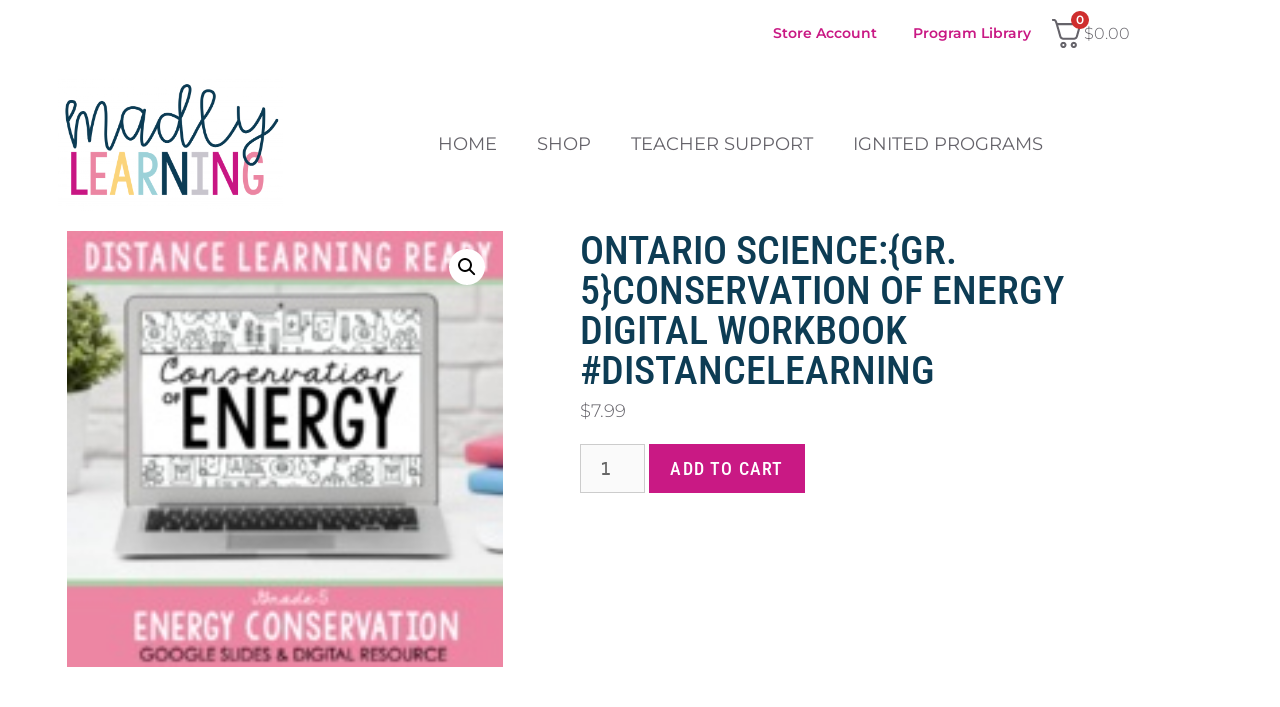

--- FILE ---
content_type: text/html; charset=utf-8
request_url: https://www.google.com/recaptcha/api2/aframe
body_size: 181
content:
<!DOCTYPE HTML><html><head><meta http-equiv="content-type" content="text/html; charset=UTF-8"></head><body><script nonce="ci0zalXBZl3xlzr5muLh6A">/** Anti-fraud and anti-abuse applications only. See google.com/recaptcha */ try{var clients={'sodar':'https://pagead2.googlesyndication.com/pagead/sodar?'};window.addEventListener("message",function(a){try{if(a.source===window.parent){var b=JSON.parse(a.data);var c=clients[b['id']];if(c){var d=document.createElement('img');d.src=c+b['params']+'&rc='+(localStorage.getItem("rc::a")?sessionStorage.getItem("rc::b"):"");window.document.body.appendChild(d);sessionStorage.setItem("rc::e",parseInt(sessionStorage.getItem("rc::e")||0)+1);localStorage.setItem("rc::h",'1768874359118');}}}catch(b){}});window.parent.postMessage("_grecaptcha_ready", "*");}catch(b){}</script></body></html>

--- FILE ---
content_type: text/css
request_url: https://madlylearning.com/wp-content/themes/madlylearning/style.css?ver=1638399592
body_size: 286
content:
/*
Theme Name: Madly Learning
Description: This is your custom theme. Do not deactivate or delete it. This child theme relies on the template listed below. Do not delete it from your site. 
Author: Kristen Doyle
Author URI: https://kristendoyle.co
Template: generatepress
Version: 1.0.0
*/

@charset "UTF-8";
/* CSS Document */


/*--- General Styles ---*/
p, body{font-size:18px;}
h1{font-size:2.5rem;}
h2{font-size:2.1rem;}
h3{font-size:1.7rem;}
h4{font-size:1.5rem;}
h5{font-size:1.2rem;}
h6{font-size:1rem;}

.wp-post-image{
	display:none;
}

.post-password-form{
	text-align:center;
}

a.button, .button, .woocommerce #respond input#submit, .woocommerce a.button, .woocommerce button.button, .woocommerce input.button, #add_payment_method .wc-proceed-to-checkout a.checkout-button, .woocommerce-cart .wc-proceed-to-checkout a.checkout-button, .woocommerce-checkout .wc-proceed-to-checkout a.checkout-button, .woocommerce #respond input#submit.alt, .woocommerce a.button.alt, .woocommerce button.button.alt, .woocommerce input.button.alt  {
	color: #fff!important;
	background: #c91984;
	text-transform: uppercase;
}
a.button:hover, .button:hover, .woocommerce #respond input#submit:hover, .woocommerce a.button:hover, .woocommerce button.button:hover, .woocommerce input.button:hover, #add_payment_method .wc-proceed-to-checkout a.checkout-button:hover, .woocommerce-cart .wc-proceed-to-checkout a.checkout-button:hover, .woocommerce-checkout .wc-proceed-to-checkout a.checkout-button:hover, .woocommerce #respond input#submit.alt:hover, .woocommerce a.button.alt:hover, .woocommerce button.button.alt:hover, .woocommerce input.button.alt:hover  {
	color: #fff!important;
	background: #ec86a3;
}

/*--- WooCommerce Styles ---*/
.woocommerce-product-search {
    border-radius: 0px;
    overflow: hidden;
    display: flex;
}
.woocommerce-product-search input {
		width: 100%;
    border-radius: 0 0px 0px 0;
    border-right: 0
}
.woocommerce-message, .woocommerce-info {
    border-top-color: #c91984;
}
.woocommerce-message::before, .woocommerce-info:before {
    color: #c91984;
}

.woocommerce-error {
    border-top-color: #c91984;
}
.woocommerce-error::before {
    color: #c91984;
}
.woocommerce .widget_price_filter .ui-slider .ui-slider-range, .woocommerce .widget_price_filter .ui-slider .ui-slider-handle {
	background-color: #c91984;
}
.woocommerce .widget_price_filter .price_slider_wrapper .ui-widget-content{
	background-color:#c91984;
}

--- FILE ---
content_type: text/css
request_url: https://madlylearning.com/wp-content/uploads/elementor/css/post-7332.css?ver=1768438258
body_size: 461
content:
.elementor-kit-7332{--e-global-color-primary:#9DD1D8;--e-global-color-secondary:#0D3C54;--e-global-color-text:#65636A;--e-global-color-accent:#C91984;--e-global-color-e824f75:#EC86A3;--e-global-color-20ad5e9:#A5D0A8;--e-global-color-adfbf8a:#FBD47B;--e-global-color-def6af4:#FFFFFF;--e-global-color-a7592ca:#C8C6CD;--e-global-color-81a7e7f:#E4E3E6;--e-global-typography-primary-font-family:"Roboto Condensed";--e-global-typography-primary-font-weight:500;--e-global-typography-primary-text-transform:uppercase;--e-global-typography-secondary-font-family:"Montserrat";--e-global-typography-secondary-font-weight:500;--e-global-typography-text-font-family:"Montserrat";--e-global-typography-text-font-weight:300;--e-global-typography-accent-font-family:"Roboto Condensed";--e-global-typography-accent-font-weight:500;--e-global-typography-accent-text-transform:uppercase;--e-global-typography-accent-letter-spacing:1.2px;--e-global-typography-dfc1631-font-family:"MLScript";color:var( --e-global-color-text );font-family:var( --e-global-typography-text-font-family ), Sans-serif;font-weight:var( --e-global-typography-text-font-weight );}.elementor-kit-7332 button,.elementor-kit-7332 input[type="button"],.elementor-kit-7332 input[type="submit"],.elementor-kit-7332 .elementor-button{background-color:var( --e-global-color-accent );font-family:var( --e-global-typography-accent-font-family ), Sans-serif;font-weight:var( --e-global-typography-accent-font-weight );text-transform:var( --e-global-typography-accent-text-transform );letter-spacing:var( --e-global-typography-accent-letter-spacing );color:var( --e-global-color-def6af4 );}.elementor-kit-7332 button:hover,.elementor-kit-7332 button:focus,.elementor-kit-7332 input[type="button"]:hover,.elementor-kit-7332 input[type="button"]:focus,.elementor-kit-7332 input[type="submit"]:hover,.elementor-kit-7332 input[type="submit"]:focus,.elementor-kit-7332 .elementor-button:hover,.elementor-kit-7332 .elementor-button:focus{background-color:var( --e-global-color-e824f75 );color:var( --e-global-color-def6af4 );}.elementor-kit-7332 e-page-transition{background-color:#FFBC7D;}.elementor-kit-7332 p{margin-block-end:12px;}.elementor-kit-7332 a{color:var( --e-global-color-accent );}.elementor-kit-7332 a:hover{color:var( --e-global-color-e824f75 );}.elementor-kit-7332 h1{color:var( --e-global-color-secondary );font-family:var( --e-global-typography-primary-font-family ), Sans-serif;font-weight:var( --e-global-typography-primary-font-weight );text-transform:var( --e-global-typography-primary-text-transform );}.elementor-kit-7332 h2{color:var( --e-global-color-primary );font-family:var( --e-global-typography-secondary-font-family ), Sans-serif;font-weight:var( --e-global-typography-secondary-font-weight );}.elementor-kit-7332 h3{color:#C91984;}.elementor-kit-7332 h4{color:var( --e-global-color-adfbf8a );}.elementor-kit-7332 h5{color:var( --e-global-color-secondary );}.elementor-kit-7332 h6{color:var( --e-global-color-primary );font-family:var( --e-global-typography-secondary-font-family ), Sans-serif;font-weight:var( --e-global-typography-secondary-font-weight );}.elementor-section.elementor-section-boxed > .elementor-container{max-width:1140px;}.e-con{--container-max-width:1140px;}.elementor-widget:not(:last-child){margin-block-end:7px;}.elementor-element{--widgets-spacing:7px 7px;--widgets-spacing-row:7px;--widgets-spacing-column:7px;}{}h1.entry-title{display:var(--page-title-display);}@media(max-width:1024px){.elementor-kit-7332 button,.elementor-kit-7332 input[type="button"],.elementor-kit-7332 input[type="submit"],.elementor-kit-7332 .elementor-button{letter-spacing:var( --e-global-typography-accent-letter-spacing );}.elementor-section.elementor-section-boxed > .elementor-container{max-width:1024px;}.e-con{--container-max-width:1024px;}}@media(max-width:767px){.elementor-kit-7332 button,.elementor-kit-7332 input[type="button"],.elementor-kit-7332 input[type="submit"],.elementor-kit-7332 .elementor-button{letter-spacing:var( --e-global-typography-accent-letter-spacing );}.elementor-section.elementor-section-boxed > .elementor-container{max-width:760px;}.e-con{--container-max-width:760px;}}/* Start Custom Fonts CSS */@font-face {
	font-family: 'MLScript';
	font-style: normal;
	font-weight: normal;
	font-display: auto;
	src: url('https://madlylearning.com/wp-content/uploads/2021/11/AGNapQueen.ttf') format('truetype');
}
/* End Custom Fonts CSS */

--- FILE ---
content_type: text/css
request_url: https://madlylearning.com/wp-content/uploads/elementor/css/post-32286.css?ver=1768438259
body_size: 1133
content:
.elementor-32286 .elementor-element.elementor-element-44a58d19 > .elementor-container{min-height:100vh;}.elementor-32286 .elementor-element.elementor-element-44a58d19{overflow:hidden;transition:background 0.3s, border 0.3s, border-radius 0.3s, box-shadow 0.3s;}.elementor-32286 .elementor-element.elementor-element-44a58d19 > .elementor-background-overlay{transition:background 0.3s, border-radius 0.3s, opacity 0.3s;}.elementor-32286 .elementor-element.elementor-element-69bc6f88 > .elementor-element-populated{padding:50% 0% 0% 0%;}.elementor-32286 .elementor-element.elementor-element-1d948431{width:auto;max-width:auto;top:0px;z-index:15;}body:not(.rtl) .elementor-32286 .elementor-element.elementor-element-1d948431{left:0px;}body.rtl .elementor-32286 .elementor-element.elementor-element-1d948431{right:0px;}.elementor-32286 .elementor-element.elementor-element-1d948431 .elementor-icon-wrapper{text-align:start;}.elementor-32286 .elementor-element.elementor-element-1d948431.elementor-view-stacked .elementor-icon{background-color:rgba(196, 130, 70, 0.65);}.elementor-32286 .elementor-element.elementor-element-1d948431.elementor-view-framed .elementor-icon, .elementor-32286 .elementor-element.elementor-element-1d948431.elementor-view-default .elementor-icon{color:rgba(196, 130, 70, 0.65);border-color:rgba(196, 130, 70, 0.65);}.elementor-32286 .elementor-element.elementor-element-1d948431.elementor-view-framed .elementor-icon, .elementor-32286 .elementor-element.elementor-element-1d948431.elementor-view-default .elementor-icon svg{fill:rgba(196, 130, 70, 0.65);}.elementor-32286 .elementor-element.elementor-element-1d948431.elementor-view-stacked .elementor-icon:hover{background-color:#000000;}.elementor-32286 .elementor-element.elementor-element-1d948431.elementor-view-framed .elementor-icon:hover, .elementor-32286 .elementor-element.elementor-element-1d948431.elementor-view-default .elementor-icon:hover{color:#000000;border-color:#000000;}.elementor-32286 .elementor-element.elementor-element-1d948431.elementor-view-framed .elementor-icon:hover, .elementor-32286 .elementor-element.elementor-element-1d948431.elementor-view-default .elementor-icon:hover svg{fill:#000000;}.elementor-32286 .elementor-element.elementor-element-1d948431 .elementor-icon{font-size:19px;}.elementor-32286 .elementor-element.elementor-element-1d948431 .elementor-icon svg{height:19px;}.elementor-32286 .elementor-element.elementor-element-68fc6165:not(.elementor-motion-effects-element-type-background) > .elementor-widget-wrap, .elementor-32286 .elementor-element.elementor-element-68fc6165 > .elementor-widget-wrap > .elementor-motion-effects-container > .elementor-motion-effects-layer{background-color:var( --e-global-color-20ad5e9 );}.elementor-32286 .elementor-element.elementor-element-68fc6165 > .elementor-widget-wrap > .elementor-widget:not(.elementor-widget__width-auto):not(.elementor-widget__width-initial):not(:last-child):not(.elementor-absolute){margin-block-end:0px;}.elementor-32286 .elementor-element.elementor-element-68fc6165 > .elementor-element-populated{transition:background 0.3s, border 0.3s, border-radius 0.3s, box-shadow 0.3s;}.elementor-32286 .elementor-element.elementor-element-68fc6165 > .elementor-element-populated > .elementor-background-overlay{transition:background 0.3s, border-radius 0.3s, opacity 0.3s;}.elementor-32286 .elementor-element.elementor-element-21871551 .elementor-cta .elementor-cta__bg, .elementor-32286 .elementor-element.elementor-element-21871551 .elementor-cta .elementor-cta__bg-overlay{transition-duration:1500ms;}.elementor-32286 .elementor-element.elementor-element-21871551 .elementor-cta__content{min-height:22vh;text-align:center;background-color:var( --e-global-color-20ad5e9 );}.elementor-32286 .elementor-element.elementor-element-21871551 .elementor-cta__title{font-family:"Anton", Sans-serif;font-size:36px;font-weight:normal;text-transform:uppercase;font-style:normal;text-decoration:none;line-height:1em;letter-spacing:0px;color:var( --e-global-color-secondary );}.elementor-32286 .elementor-element.elementor-element-21871551 .elementor-cta__title:not(:last-child){margin-bottom:10px;}.elementor-32286 .elementor-element.elementor-element-21871551 .elementor-cta__description{font-family:"Roboto", Sans-serif;font-size:14px;font-weight:bold;text-transform:uppercase;font-style:normal;text-decoration:none;line-height:20px;letter-spacing:2px;color:var( --e-global-color-secondary );}.elementor-32286 .elementor-element.elementor-element-21871551 .elementor-cta:hover .elementor-cta__bg-overlay{background-color:rgba(2, 1, 1, 0);}.elementor-32286 .elementor-element.elementor-element-21871551 .elementor-cta:hover .elementor-cta__bg{filter:brightness( 110% ) contrast( 100% ) saturate( 110% ) blur( 0px ) hue-rotate( 0deg );}.elementor-32286 .elementor-element.elementor-element-28167c > .elementor-widget-container{background-color:var( --e-global-color-20ad5e9 );padding:6% 6% 6% 6%;}.elementor-32286 .elementor-element.elementor-element-28167c .elementor-field-group{padding-right:calc( 11px/2 );padding-left:calc( 11px/2 );margin-bottom:23px;}.elementor-32286 .elementor-element.elementor-element-28167c .elementor-form-fields-wrapper{margin-left:calc( -11px/2 );margin-right:calc( -11px/2 );margin-bottom:-23px;}.elementor-32286 .elementor-element.elementor-element-28167c .elementor-field-group.recaptcha_v3-bottomleft, .elementor-32286 .elementor-element.elementor-element-28167c .elementor-field-group.recaptcha_v3-bottomright{margin-bottom:0;}body.rtl .elementor-32286 .elementor-element.elementor-element-28167c .elementor-labels-inline .elementor-field-group > label{padding-left:0px;}body:not(.rtl) .elementor-32286 .elementor-element.elementor-element-28167c .elementor-labels-inline .elementor-field-group > label{padding-right:0px;}body .elementor-32286 .elementor-element.elementor-element-28167c .elementor-labels-above .elementor-field-group > label{padding-bottom:0px;}.elementor-32286 .elementor-element.elementor-element-28167c .elementor-field-type-html{padding-bottom:0px;}.elementor-32286 .elementor-element.elementor-element-28167c .elementor-field-group .elementor-field{color:var( --e-global-color-secondary );}.elementor-32286 .elementor-element.elementor-element-28167c .elementor-field-group .elementor-field, .elementor-32286 .elementor-element.elementor-element-28167c .elementor-field-subgroup label{font-family:"Roboto", Sans-serif;font-size:16px;font-weight:normal;text-transform:capitalize;text-decoration:none;line-height:20px;letter-spacing:0px;}.elementor-32286 .elementor-element.elementor-element-28167c .elementor-field-group .elementor-field:not(.elementor-select-wrapper){background-color:rgba(255, 255, 255, 0);border-color:var( --e-global-color-secondary );border-width:0px 0px 1px 0px;border-radius:0px 0px 0px 0px;}.elementor-32286 .elementor-element.elementor-element-28167c .elementor-field-group .elementor-select-wrapper select{background-color:rgba(255, 255, 255, 0);border-color:var( --e-global-color-secondary );border-width:0px 0px 1px 0px;border-radius:0px 0px 0px 0px;}.elementor-32286 .elementor-element.elementor-element-28167c .elementor-field-group .elementor-select-wrapper::before{color:var( --e-global-color-secondary );}.elementor-32286 .elementor-element.elementor-element-28167c .elementor-button{font-family:"Anton", Sans-serif;font-size:16px;font-weight:normal;text-transform:uppercase;font-style:normal;text-decoration:none;line-height:1em;letter-spacing:2px;border-style:solid;border-width:1px 1px 1px 1px;border-radius:200% 200% 200% 200%;padding:4% 16% 4% 16%;}.elementor-32286 .elementor-element.elementor-element-28167c .e-form__buttons__wrapper__button-next{background-color:rgba(2, 1, 1, 0);color:var( --e-global-color-accent );border-color:var( --e-global-color-accent );}.elementor-32286 .elementor-element.elementor-element-28167c .elementor-button[type="submit"]{background-color:rgba(2, 1, 1, 0);color:var( --e-global-color-accent );border-color:var( --e-global-color-accent );}.elementor-32286 .elementor-element.elementor-element-28167c .elementor-button[type="submit"] svg *{fill:var( --e-global-color-accent );}.elementor-32286 .elementor-element.elementor-element-28167c .e-form__buttons__wrapper__button-previous{color:#C48246;}.elementor-32286 .elementor-element.elementor-element-28167c .e-form__buttons__wrapper__button-next:hover{color:#000000;border-color:#000000;}.elementor-32286 .elementor-element.elementor-element-28167c .elementor-button[type="submit"]:hover{color:#000000;border-color:#000000;}.elementor-32286 .elementor-element.elementor-element-28167c .elementor-button[type="submit"]:hover svg *{fill:#000000;}.elementor-32286 .elementor-element.elementor-element-28167c .e-form__buttons__wrapper__button-previous:hover{color:#C48246;}.elementor-32286 .elementor-element.elementor-element-28167c .elementor-message{font-family:"Roboto", Sans-serif;font-weight:normal;text-transform:none;font-style:normal;text-decoration:none;}.elementor-32286 .elementor-element.elementor-element-28167c .elementor-message.elementor-message-success{color:#C48246;}.elementor-32286 .elementor-element.elementor-element-28167c .elementor-message.elementor-message-danger{color:#000000;}.elementor-32286 .elementor-element.elementor-element-28167c .elementor-message.elementor-help-inline{color:#1B1B1B;}.elementor-32286 .elementor-element.elementor-element-28167c{--e-form-steps-indicators-spacing:20px;--e-form-steps-indicator-padding:30px;--e-form-steps-indicator-inactive-secondary-color:#ffffff;--e-form-steps-indicator-active-secondary-color:#ffffff;--e-form-steps-indicator-completed-secondary-color:#ffffff;--e-form-steps-divider-width:1px;--e-form-steps-divider-gap:10px;}#elementor-popup-modal-32286 .dialog-widget-content{animation-duration:1s;background-color:rgba(2, 1, 1, 0);}#elementor-popup-modal-32286{background-color:rgba(255, 255, 255, 0.8);justify-content:flex-end;align-items:flex-start;pointer-events:all;}#elementor-popup-modal-32286 .dialog-message{width:520px;height:auto;}@media(max-width:1024px){.elementor-32286 .elementor-element.elementor-element-21871551 .elementor-cta__content{min-height:66vh;}}@media(max-width:767px){.elementor-32286 .elementor-element.elementor-element-44a58d19 > .elementor-container{min-height:100vh;}.elementor-bc-flex-widget .elementor-32286 .elementor-element.elementor-element-69bc6f88.elementor-column .elementor-widget-wrap{align-items:flex-start;}.elementor-32286 .elementor-element.elementor-element-69bc6f88.elementor-column.elementor-element[data-element_type="column"] > .elementor-widget-wrap.elementor-element-populated{align-content:flex-start;align-items:flex-start;}.elementor-32286 .elementor-element.elementor-element-69bc6f88 > .elementor-element-populated{padding:0% 0% 0% 2%;}.elementor-32286 .elementor-element.elementor-element-1d948431{top:10px;}.elementor-32286 .elementor-element.elementor-element-1d948431 .elementor-icon{font-size:16px;}.elementor-32286 .elementor-element.elementor-element-1d948431 .elementor-icon svg{height:16px;}.elementor-32286 .elementor-element.elementor-element-68fc6165 > .elementor-element-populated{margin:-40px 0px 0px 0px;--e-column-margin-right:0px;--e-column-margin-left:0px;}.elementor-32286 .elementor-element.elementor-element-21871551 .elementor-cta__content{min-height:50vh;}.elementor-32286 .elementor-element.elementor-element-28167c .elementor-message{font-size:14px;line-height:1.3em;letter-spacing:0px;}}@media(min-width:768px){.elementor-32286 .elementor-element.elementor-element-69bc6f88{width:7.5%;}.elementor-32286 .elementor-element.elementor-element-68fc6165{width:92.5%;}}

--- FILE ---
content_type: text/css
request_url: https://madlylearning.com/wp-content/uploads/elementor/css/post-32280.css?ver=1768438259
body_size: 1109
content:
.elementor-32280 .elementor-element.elementor-element-72010716 > .elementor-container{min-height:100vh;}.elementor-32280 .elementor-element.elementor-element-72010716{overflow:hidden;}.elementor-32280 .elementor-element.elementor-element-4c243098 > .elementor-element-populated{padding:50% 0% 0% 0%;}.elementor-32280 .elementor-element.elementor-element-2b3f2c24{width:auto;max-width:auto;top:0px;z-index:15;}body:not(.rtl) .elementor-32280 .elementor-element.elementor-element-2b3f2c24{left:0px;}body.rtl .elementor-32280 .elementor-element.elementor-element-2b3f2c24{right:0px;}.elementor-32280 .elementor-element.elementor-element-2b3f2c24 .elementor-icon-wrapper{text-align:start;}.elementor-32280 .elementor-element.elementor-element-2b3f2c24.elementor-view-stacked .elementor-icon{background-color:rgba(196, 130, 70, 0.65);}.elementor-32280 .elementor-element.elementor-element-2b3f2c24.elementor-view-framed .elementor-icon, .elementor-32280 .elementor-element.elementor-element-2b3f2c24.elementor-view-default .elementor-icon{color:rgba(196, 130, 70, 0.65);border-color:rgba(196, 130, 70, 0.65);}.elementor-32280 .elementor-element.elementor-element-2b3f2c24.elementor-view-framed .elementor-icon, .elementor-32280 .elementor-element.elementor-element-2b3f2c24.elementor-view-default .elementor-icon svg{fill:rgba(196, 130, 70, 0.65);}.elementor-32280 .elementor-element.elementor-element-2b3f2c24.elementor-view-stacked .elementor-icon:hover{background-color:#000000;}.elementor-32280 .elementor-element.elementor-element-2b3f2c24.elementor-view-framed .elementor-icon:hover, .elementor-32280 .elementor-element.elementor-element-2b3f2c24.elementor-view-default .elementor-icon:hover{color:#000000;border-color:#000000;}.elementor-32280 .elementor-element.elementor-element-2b3f2c24.elementor-view-framed .elementor-icon:hover, .elementor-32280 .elementor-element.elementor-element-2b3f2c24.elementor-view-default .elementor-icon:hover svg{fill:#000000;}.elementor-32280 .elementor-element.elementor-element-2b3f2c24 .elementor-icon{font-size:19px;}.elementor-32280 .elementor-element.elementor-element-2b3f2c24 .elementor-icon svg{height:19px;}.elementor-32280 .elementor-element.elementor-element-290cb41e:not(.elementor-motion-effects-element-type-background) > .elementor-widget-wrap, .elementor-32280 .elementor-element.elementor-element-290cb41e > .elementor-widget-wrap > .elementor-motion-effects-container > .elementor-motion-effects-layer{background-color:#F6F6F6;}.elementor-32280 .elementor-element.elementor-element-290cb41e > .elementor-widget-wrap > .elementor-widget:not(.elementor-widget__width-auto):not(.elementor-widget__width-initial):not(:last-child):not(.elementor-absolute){margin-block-end:0px;}.elementor-32280 .elementor-element.elementor-element-290cb41e > .elementor-element-populated{transition:background 0.3s, border 0.3s, border-radius 0.3s, box-shadow 0.3s;}.elementor-32280 .elementor-element.elementor-element-290cb41e > .elementor-element-populated > .elementor-background-overlay{transition:background 0.3s, border-radius 0.3s, opacity 0.3s;}.elementor-32280 .elementor-element.elementor-element-421ad8fe .elementor-cta .elementor-cta__bg, .elementor-32280 .elementor-element.elementor-element-421ad8fe .elementor-cta .elementor-cta__bg-overlay{transition-duration:1500ms;}.elementor-32280 .elementor-element.elementor-element-421ad8fe .elementor-cta__content{min-height:10vh;text-align:center;background-color:var( --e-global-color-primary );}.elementor-32280 .elementor-element.elementor-element-421ad8fe .elementor-cta__title{font-family:"Anton", Sans-serif;font-size:36px;font-weight:normal;text-transform:uppercase;font-style:normal;text-decoration:none;line-height:1em;letter-spacing:0px;color:var( --e-global-color-secondary );}.elementor-32280 .elementor-element.elementor-element-421ad8fe .elementor-cta__title:not(:last-child){margin-bottom:10px;}.elementor-32280 .elementor-element.elementor-element-421ad8fe .elementor-cta__description{font-family:"Roboto", Sans-serif;font-size:14px;font-weight:bold;text-transform:uppercase;font-style:normal;text-decoration:none;line-height:20px;letter-spacing:2px;color:var( --e-global-color-secondary );}.elementor-32280 .elementor-element.elementor-element-421ad8fe .elementor-cta:hover .elementor-cta__bg-overlay{background-color:rgba(2, 1, 1, 0);}.elementor-32280 .elementor-element.elementor-element-421ad8fe .elementor-cta:hover .elementor-cta__bg{filter:brightness( 110% ) contrast( 100% ) saturate( 110% ) blur( 0px ) hue-rotate( 0deg );}.elementor-32280 .elementor-element.elementor-element-33cf2767 > .elementor-widget-container{background-color:var( --e-global-color-primary );padding:6% 6% 6% 6%;}.elementor-32280 .elementor-element.elementor-element-33cf2767 .elementor-field-group{padding-right:calc( 11px/2 );padding-left:calc( 11px/2 );margin-bottom:23px;}.elementor-32280 .elementor-element.elementor-element-33cf2767 .elementor-form-fields-wrapper{margin-left:calc( -11px/2 );margin-right:calc( -11px/2 );margin-bottom:-23px;}.elementor-32280 .elementor-element.elementor-element-33cf2767 .elementor-field-group.recaptcha_v3-bottomleft, .elementor-32280 .elementor-element.elementor-element-33cf2767 .elementor-field-group.recaptcha_v3-bottomright{margin-bottom:0;}body.rtl .elementor-32280 .elementor-element.elementor-element-33cf2767 .elementor-labels-inline .elementor-field-group > label{padding-left:0px;}body:not(.rtl) .elementor-32280 .elementor-element.elementor-element-33cf2767 .elementor-labels-inline .elementor-field-group > label{padding-right:0px;}body .elementor-32280 .elementor-element.elementor-element-33cf2767 .elementor-labels-above .elementor-field-group > label{padding-bottom:0px;}.elementor-32280 .elementor-element.elementor-element-33cf2767 .elementor-field-group > label, .elementor-32280 .elementor-element.elementor-element-33cf2767 .elementor-field-subgroup label{color:var( --e-global-color-secondary );}.elementor-32280 .elementor-element.elementor-element-33cf2767 .elementor-field-type-html{padding-bottom:0px;}.elementor-32280 .elementor-element.elementor-element-33cf2767 .elementor-field-group .elementor-field{color:var( --e-global-color-secondary );}.elementor-32280 .elementor-element.elementor-element-33cf2767 .elementor-field-group .elementor-field, .elementor-32280 .elementor-element.elementor-element-33cf2767 .elementor-field-subgroup label{font-family:"Roboto", Sans-serif;font-size:16px;font-weight:normal;text-transform:capitalize;text-decoration:none;line-height:20px;letter-spacing:0px;}.elementor-32280 .elementor-element.elementor-element-33cf2767 .elementor-field-group .elementor-field:not(.elementor-select-wrapper){background-color:rgba(255, 255, 255, 0);border-color:var( --e-global-color-secondary );border-width:0px 0px 1px 0px;border-radius:0px 0px 0px 0px;}.elementor-32280 .elementor-element.elementor-element-33cf2767 .elementor-field-group .elementor-select-wrapper select{background-color:rgba(255, 255, 255, 0);border-color:var( --e-global-color-secondary );border-width:0px 0px 1px 0px;border-radius:0px 0px 0px 0px;}.elementor-32280 .elementor-element.elementor-element-33cf2767 .elementor-field-group .elementor-select-wrapper::before{color:var( --e-global-color-secondary );}.elementor-32280 .elementor-element.elementor-element-33cf2767 .elementor-button{font-family:"Anton", Sans-serif;font-size:16px;font-weight:normal;text-transform:uppercase;font-style:normal;text-decoration:none;line-height:1em;letter-spacing:2px;border-style:solid;border-width:1px 1px 1px 1px;border-radius:200% 200% 200% 200%;padding:4% 16% 4% 16%;}.elementor-32280 .elementor-element.elementor-element-33cf2767 .e-form__buttons__wrapper__button-next{background-color:rgba(2, 1, 1, 0);color:var( --e-global-color-accent );border-color:var( --e-global-color-accent );}.elementor-32280 .elementor-element.elementor-element-33cf2767 .elementor-button[type="submit"]{background-color:rgba(2, 1, 1, 0);color:var( --e-global-color-accent );border-color:var( --e-global-color-accent );}.elementor-32280 .elementor-element.elementor-element-33cf2767 .elementor-button[type="submit"] svg *{fill:var( --e-global-color-accent );}.elementor-32280 .elementor-element.elementor-element-33cf2767 .e-form__buttons__wrapper__button-previous{color:#C48246;}.elementor-32280 .elementor-element.elementor-element-33cf2767 .e-form__buttons__wrapper__button-next:hover{color:#000000;border-color:#000000;}.elementor-32280 .elementor-element.elementor-element-33cf2767 .elementor-button[type="submit"]:hover{color:#000000;border-color:#000000;}.elementor-32280 .elementor-element.elementor-element-33cf2767 .elementor-button[type="submit"]:hover svg *{fill:#000000;}.elementor-32280 .elementor-element.elementor-element-33cf2767 .e-form__buttons__wrapper__button-previous:hover{color:#C48246;}.elementor-32280 .elementor-element.elementor-element-33cf2767 .elementor-message{font-family:"Roboto", Sans-serif;font-weight:normal;text-transform:none;font-style:normal;text-decoration:none;}.elementor-32280 .elementor-element.elementor-element-33cf2767 .elementor-message.elementor-message-success{color:#C48246;}.elementor-32280 .elementor-element.elementor-element-33cf2767 .elementor-message.elementor-message-danger{color:#000000;}.elementor-32280 .elementor-element.elementor-element-33cf2767 .elementor-message.elementor-help-inline{color:#1B1B1B;}.elementor-32280 .elementor-element.elementor-element-33cf2767{--e-form-steps-indicators-spacing:20px;--e-form-steps-indicator-padding:30px;--e-form-steps-indicator-inactive-secondary-color:#ffffff;--e-form-steps-indicator-active-secondary-color:#ffffff;--e-form-steps-indicator-completed-secondary-color:#ffffff;--e-form-steps-divider-width:1px;--e-form-steps-divider-gap:10px;}#elementor-popup-modal-32280 .dialog-widget-content{animation-duration:1s;background-color:rgba(2, 1, 1, 0);}#elementor-popup-modal-32280{background-color:rgba(255, 255, 255, 0.8);justify-content:flex-end;align-items:flex-start;pointer-events:all;}#elementor-popup-modal-32280 .dialog-message{width:520px;height:auto;}@media(max-width:1024px){.elementor-32280 .elementor-element.elementor-element-421ad8fe .elementor-cta__content{min-height:66vh;}}@media(max-width:767px){.elementor-32280 .elementor-element.elementor-element-72010716 > .elementor-container{min-height:100vh;}.elementor-bc-flex-widget .elementor-32280 .elementor-element.elementor-element-4c243098.elementor-column .elementor-widget-wrap{align-items:flex-start;}.elementor-32280 .elementor-element.elementor-element-4c243098.elementor-column.elementor-element[data-element_type="column"] > .elementor-widget-wrap.elementor-element-populated{align-content:flex-start;align-items:flex-start;}.elementor-32280 .elementor-element.elementor-element-4c243098 > .elementor-element-populated{padding:0% 0% 0% 2%;}.elementor-32280 .elementor-element.elementor-element-2b3f2c24{top:10px;}.elementor-32280 .elementor-element.elementor-element-2b3f2c24 .elementor-icon{font-size:16px;}.elementor-32280 .elementor-element.elementor-element-2b3f2c24 .elementor-icon svg{height:16px;}.elementor-32280 .elementor-element.elementor-element-290cb41e > .elementor-element-populated{margin:-40px 0px 0px 0px;--e-column-margin-right:0px;--e-column-margin-left:0px;}.elementor-32280 .elementor-element.elementor-element-421ad8fe .elementor-cta__content{min-height:50vh;}.elementor-32280 .elementor-element.elementor-element-33cf2767 .elementor-message{font-size:14px;line-height:1.3em;letter-spacing:0px;}}@media(min-width:768px){.elementor-32280 .elementor-element.elementor-element-4c243098{width:7.5%;}.elementor-32280 .elementor-element.elementor-element-290cb41e{width:92.5%;}}

--- FILE ---
content_type: text/css
request_url: https://madlylearning.com/wp-content/uploads/elementor/css/post-32262.css?ver=1768438259
body_size: 1158
content:
.elementor-32262 .elementor-element.elementor-element-4ebe32b1 > .elementor-container{min-height:100vh;}.elementor-32262 .elementor-element.elementor-element-4ebe32b1{overflow:hidden;}.elementor-32262 .elementor-element.elementor-element-4ebe32b1 > .elementor-background-overlay{opacity:0.5;}.elementor-32262 .elementor-element.elementor-element-3ab957b9 > .elementor-element-populated{padding:50% 0% 0% 0%;}.elementor-32262 .elementor-element.elementor-element-46c8a770{width:auto;max-width:auto;top:0px;z-index:15;}body:not(.rtl) .elementor-32262 .elementor-element.elementor-element-46c8a770{left:0px;}body.rtl .elementor-32262 .elementor-element.elementor-element-46c8a770{right:0px;}.elementor-32262 .elementor-element.elementor-element-46c8a770 .elementor-icon-wrapper{text-align:start;}.elementor-32262 .elementor-element.elementor-element-46c8a770.elementor-view-stacked .elementor-icon{background-color:rgba(196, 130, 70, 0.65);}.elementor-32262 .elementor-element.elementor-element-46c8a770.elementor-view-framed .elementor-icon, .elementor-32262 .elementor-element.elementor-element-46c8a770.elementor-view-default .elementor-icon{color:rgba(196, 130, 70, 0.65);border-color:rgba(196, 130, 70, 0.65);}.elementor-32262 .elementor-element.elementor-element-46c8a770.elementor-view-framed .elementor-icon, .elementor-32262 .elementor-element.elementor-element-46c8a770.elementor-view-default .elementor-icon svg{fill:rgba(196, 130, 70, 0.65);}.elementor-32262 .elementor-element.elementor-element-46c8a770.elementor-view-stacked .elementor-icon:hover{background-color:#000000;}.elementor-32262 .elementor-element.elementor-element-46c8a770.elementor-view-framed .elementor-icon:hover, .elementor-32262 .elementor-element.elementor-element-46c8a770.elementor-view-default .elementor-icon:hover{color:#000000;border-color:#000000;}.elementor-32262 .elementor-element.elementor-element-46c8a770.elementor-view-framed .elementor-icon:hover, .elementor-32262 .elementor-element.elementor-element-46c8a770.elementor-view-default .elementor-icon:hover svg{fill:#000000;}.elementor-32262 .elementor-element.elementor-element-46c8a770 .elementor-icon{font-size:19px;}.elementor-32262 .elementor-element.elementor-element-46c8a770 .elementor-icon svg{height:19px;}.elementor-32262 .elementor-element.elementor-element-20545ff3:not(.elementor-motion-effects-element-type-background) > .elementor-widget-wrap, .elementor-32262 .elementor-element.elementor-element-20545ff3 > .elementor-widget-wrap > .elementor-motion-effects-container > .elementor-motion-effects-layer{background-color:var( --e-global-color-adfbf8a );}.elementor-32262 .elementor-element.elementor-element-20545ff3 > .elementor-widget-wrap > .elementor-widget:not(.elementor-widget__width-auto):not(.elementor-widget__width-initial):not(:last-child):not(.elementor-absolute){margin-block-end:0px;}.elementor-32262 .elementor-element.elementor-element-20545ff3 > .elementor-element-populated{transition:background 0.3s, border 0.3s, border-radius 0.3s, box-shadow 0.3s;}.elementor-32262 .elementor-element.elementor-element-20545ff3 > .elementor-element-populated > .elementor-background-overlay{transition:background 0.3s, border-radius 0.3s, opacity 0.3s;}.elementor-32262 .elementor-element.elementor-element-17ce23d3 .elementor-cta .elementor-cta__bg, .elementor-32262 .elementor-element.elementor-element-17ce23d3 .elementor-cta .elementor-cta__bg-overlay{transition-duration:1500ms;}.elementor-32262 .elementor-element.elementor-element-17ce23d3 > .elementor-widget-container{background-color:var( --e-global-color-adfbf8a );margin:0px 0px 0px 0px;padding:0px 0px 0px 0px;}.elementor-32262 .elementor-element.elementor-element-17ce23d3 .elementor-cta__content{min-height:15vh;text-align:center;background-color:var( --e-global-color-adfbf8a );}.elementor-32262 .elementor-element.elementor-element-17ce23d3 .elementor-cta__title{font-family:"Anton", Sans-serif;font-size:36px;font-weight:normal;text-transform:uppercase;font-style:normal;text-decoration:none;line-height:1em;letter-spacing:0px;text-shadow:0px 0px 22px rgba(255, 255, 255, 0.19);color:var( --e-global-color-secondary );}.elementor-32262 .elementor-element.elementor-element-17ce23d3 .elementor-cta__title:not(:last-child){margin-bottom:10px;}.elementor-32262 .elementor-element.elementor-element-17ce23d3 .elementor-cta__description{font-family:"Roboto", Sans-serif;font-size:14px;font-weight:bold;text-transform:uppercase;font-style:normal;text-decoration:none;line-height:20px;letter-spacing:2px;color:var( --e-global-color-secondary );}.elementor-32262 .elementor-element.elementor-element-17ce23d3 .elementor-cta:hover .elementor-cta__bg-overlay{background-color:rgba(2, 1, 1, 0);}.elementor-32262 .elementor-element.elementor-element-17ce23d3 .elementor-cta:hover .elementor-cta__bg{filter:brightness( 110% ) contrast( 100% ) saturate( 110% ) blur( 0px ) hue-rotate( 0deg );}.elementor-32262 .elementor-element.elementor-element-69b01003 > .elementor-widget-container{padding:6% 6% 6% 6%;}.elementor-32262 .elementor-element.elementor-element-69b01003 .elementor-field-group{padding-right:calc( 11px/2 );padding-left:calc( 11px/2 );margin-bottom:23px;}.elementor-32262 .elementor-element.elementor-element-69b01003 .elementor-form-fields-wrapper{margin-left:calc( -11px/2 );margin-right:calc( -11px/2 );margin-bottom:-23px;}.elementor-32262 .elementor-element.elementor-element-69b01003 .elementor-field-group.recaptcha_v3-bottomleft, .elementor-32262 .elementor-element.elementor-element-69b01003 .elementor-field-group.recaptcha_v3-bottomright{margin-bottom:0;}body.rtl .elementor-32262 .elementor-element.elementor-element-69b01003 .elementor-labels-inline .elementor-field-group > label{padding-left:0px;}body:not(.rtl) .elementor-32262 .elementor-element.elementor-element-69b01003 .elementor-labels-inline .elementor-field-group > label{padding-right:0px;}body .elementor-32262 .elementor-element.elementor-element-69b01003 .elementor-labels-above .elementor-field-group > label{padding-bottom:0px;}.elementor-32262 .elementor-element.elementor-element-69b01003 .elementor-field-type-html{padding-bottom:0px;}.elementor-32262 .elementor-element.elementor-element-69b01003 .elementor-field-group .elementor-field{color:var( --e-global-color-secondary );}.elementor-32262 .elementor-element.elementor-element-69b01003 .elementor-field-group .elementor-field, .elementor-32262 .elementor-element.elementor-element-69b01003 .elementor-field-subgroup label{font-family:"Roboto", Sans-serif;font-size:16px;font-weight:normal;text-transform:capitalize;text-decoration:none;line-height:20px;letter-spacing:0px;}.elementor-32262 .elementor-element.elementor-element-69b01003 .elementor-field-group .elementor-field:not(.elementor-select-wrapper){background-color:rgba(255, 255, 255, 0);border-width:0px 0px 1px 0px;border-radius:0px 0px 0px 0px;}.elementor-32262 .elementor-element.elementor-element-69b01003 .elementor-field-group .elementor-select-wrapper select{background-color:rgba(255, 255, 255, 0);border-width:0px 0px 1px 0px;border-radius:0px 0px 0px 0px;}.elementor-32262 .elementor-element.elementor-element-69b01003 .elementor-button{font-family:"Anton", Sans-serif;font-size:16px;font-weight:normal;text-transform:uppercase;font-style:normal;text-decoration:none;line-height:1em;letter-spacing:2px;border-style:solid;border-width:1px 1px 1px 1px;border-radius:221% 221% 221% 221%;padding:4% 16% 4% 16%;}.elementor-32262 .elementor-element.elementor-element-69b01003 .e-form__buttons__wrapper__button-next{background-color:rgba(2, 1, 1, 0);color:var( --e-global-color-accent );border-color:var( --e-global-color-accent );}.elementor-32262 .elementor-element.elementor-element-69b01003 .elementor-button[type="submit"]{background-color:rgba(2, 1, 1, 0);color:var( --e-global-color-accent );border-color:var( --e-global-color-accent );}.elementor-32262 .elementor-element.elementor-element-69b01003 .elementor-button[type="submit"] svg *{fill:var( --e-global-color-accent );}.elementor-32262 .elementor-element.elementor-element-69b01003 .e-form__buttons__wrapper__button-previous{color:var( --e-global-color-accent );}.elementor-32262 .elementor-element.elementor-element-69b01003 .e-form__buttons__wrapper__button-next:hover{color:#000000;border-color:#000000;}.elementor-32262 .elementor-element.elementor-element-69b01003 .elementor-button[type="submit"]:hover{color:#000000;border-color:#000000;}.elementor-32262 .elementor-element.elementor-element-69b01003 .elementor-button[type="submit"]:hover svg *{fill:#000000;}.elementor-32262 .elementor-element.elementor-element-69b01003 .e-form__buttons__wrapper__button-previous:hover{color:#C48246;}.elementor-32262 .elementor-element.elementor-element-69b01003 .elementor-message{font-family:"Roboto", Sans-serif;font-weight:normal;text-transform:none;font-style:normal;text-decoration:none;}.elementor-32262 .elementor-element.elementor-element-69b01003 .elementor-message.elementor-message-success{color:#C48246;}.elementor-32262 .elementor-element.elementor-element-69b01003 .elementor-message.elementor-message-danger{color:#000000;}.elementor-32262 .elementor-element.elementor-element-69b01003 .elementor-message.elementor-help-inline{color:#1B1B1B;}.elementor-32262 .elementor-element.elementor-element-69b01003{--e-form-steps-indicators-spacing:20px;--e-form-steps-indicator-padding:30px;--e-form-steps-indicator-inactive-secondary-color:#ffffff;--e-form-steps-indicator-active-secondary-color:#ffffff;--e-form-steps-indicator-completed-secondary-color:#ffffff;--e-form-steps-divider-width:1px;--e-form-steps-divider-gap:10px;}#elementor-popup-modal-32262 .dialog-widget-content{animation-duration:1s;background-color:rgba(2, 1, 1, 0);}#elementor-popup-modal-32262{background-color:rgba(255, 255, 255, 0.8);justify-content:flex-end;align-items:flex-start;pointer-events:all;}#elementor-popup-modal-32262 .dialog-message{width:520px;height:auto;}@media(max-width:1024px){.elementor-32262 .elementor-element.elementor-element-17ce23d3 .elementor-cta__content{min-height:66vh;}}@media(max-width:767px){.elementor-32262 .elementor-element.elementor-element-4ebe32b1 > .elementor-container{min-height:100vh;}.elementor-bc-flex-widget .elementor-32262 .elementor-element.elementor-element-3ab957b9.elementor-column .elementor-widget-wrap{align-items:flex-start;}.elementor-32262 .elementor-element.elementor-element-3ab957b9.elementor-column.elementor-element[data-element_type="column"] > .elementor-widget-wrap.elementor-element-populated{align-content:flex-start;align-items:flex-start;}.elementor-32262 .elementor-element.elementor-element-3ab957b9 > .elementor-element-populated{padding:0% 0% 0% 2%;}.elementor-32262 .elementor-element.elementor-element-46c8a770{top:10px;}.elementor-32262 .elementor-element.elementor-element-46c8a770 .elementor-icon{font-size:16px;}.elementor-32262 .elementor-element.elementor-element-46c8a770 .elementor-icon svg{height:16px;}.elementor-32262 .elementor-element.elementor-element-20545ff3 > .elementor-element-populated{margin:-40px 0px 0px 0px;--e-column-margin-right:0px;--e-column-margin-left:0px;}.elementor-32262 .elementor-element.elementor-element-17ce23d3 .elementor-cta__content{min-height:50vh;}.elementor-32262 .elementor-element.elementor-element-69b01003 .elementor-message{font-size:14px;line-height:1.3em;letter-spacing:0px;}}@media(min-width:768px){.elementor-32262 .elementor-element.elementor-element-3ab957b9{width:7.5%;}.elementor-32262 .elementor-element.elementor-element-20545ff3{width:92.5%;}}

--- FILE ---
content_type: text/css
request_url: https://madlylearning.com/wp-content/uploads/elementor/css/post-10391.css?ver=1768438259
body_size: 606
content:
.elementor-10391 .elementor-element.elementor-element-4dd7d03a > .elementor-container > .elementor-column > .elementor-widget-wrap{align-content:center;align-items:center;}.elementor-10391 .elementor-element.elementor-element-4dd7d03a:not(.elementor-motion-effects-element-type-background), .elementor-10391 .elementor-element.elementor-element-4dd7d03a > .elementor-motion-effects-container > .elementor-motion-effects-layer{background-color:var( --e-global-color-def6af4 );}.elementor-10391 .elementor-element.elementor-element-4dd7d03a > .elementor-background-overlay{background-color:var( --e-global-color-def6af4 );opacity:0.6;transition:background 0.3s, border-radius 0.3s, opacity 0.3s;}.elementor-10391 .elementor-element.elementor-element-4dd7d03a > .elementor-container{max-width:1200px;}.elementor-10391 .elementor-element.elementor-element-4dd7d03a{transition:background 0.3s, border 0.3s, border-radius 0.3s, box-shadow 0.3s;}.elementor-10391 .elementor-element.elementor-element-ab06065 .elementor-menu-toggle{margin:0 auto;}.elementor-10391 .elementor-element.elementor-element-ab06065 .elementor-nav-menu .elementor-item{font-family:"Ubuntu", Sans-serif;font-weight:700;text-transform:uppercase;}.elementor-10391 .elementor-element.elementor-element-ab06065 .elementor-nav-menu--main .elementor-item{color:var( --e-global-color-text );fill:var( --e-global-color-text );}.elementor-10391 .elementor-element.elementor-element-ab06065 .elementor-nav-menu--main .elementor-item:hover,
					.elementor-10391 .elementor-element.elementor-element-ab06065 .elementor-nav-menu--main .elementor-item.elementor-item-active,
					.elementor-10391 .elementor-element.elementor-element-ab06065 .elementor-nav-menu--main .elementor-item.highlighted,
					.elementor-10391 .elementor-element.elementor-element-ab06065 .elementor-nav-menu--main .elementor-item:focus{color:var( --e-global-color-accent );fill:var( --e-global-color-accent );}.elementor-10391 .elementor-element.elementor-element-ab06065 .elementor-nav-menu--dropdown{background-color:#FFFFFF;}.elementor-10391 .elementor-element.elementor-element-ab06065 .elementor-nav-menu--dropdown a:hover,
					.elementor-10391 .elementor-element.elementor-element-ab06065 .elementor-nav-menu--dropdown a:focus,
					.elementor-10391 .elementor-element.elementor-element-ab06065 .elementor-nav-menu--dropdown a.elementor-item-active,
					.elementor-10391 .elementor-element.elementor-element-ab06065 .elementor-nav-menu--dropdown a.highlighted,
					.elementor-10391 .elementor-element.elementor-element-ab06065 .elementor-menu-toggle:hover,
					.elementor-10391 .elementor-element.elementor-element-ab06065 .elementor-menu-toggle:focus{color:var( --e-global-color-def6af4 );}.elementor-10391 .elementor-element.elementor-element-ab06065 .elementor-nav-menu--dropdown a:hover,
					.elementor-10391 .elementor-element.elementor-element-ab06065 .elementor-nav-menu--dropdown a:focus,
					.elementor-10391 .elementor-element.elementor-element-ab06065 .elementor-nav-menu--dropdown a.elementor-item-active,
					.elementor-10391 .elementor-element.elementor-element-ab06065 .elementor-nav-menu--dropdown a.highlighted{background-color:var( --e-global-color-accent );}.elementor-10391 .elementor-element.elementor-element-ab06065 .elementor-nav-menu--dropdown a.elementor-item-active{color:var( --e-global-color-text );background-color:var( --e-global-color-def6af4 );}.elementor-10391 .elementor-element.elementor-element-5b2d480e img{width:70%;}.elementor-10391 .elementor-element.elementor-element-f64b8e5 .elementor-menu-toggle{margin:0 auto;}.elementor-10391 .elementor-element.elementor-element-f64b8e5 .elementor-nav-menu .elementor-item{font-family:"Ubuntu", Sans-serif;font-weight:700;text-transform:uppercase;}.elementor-10391 .elementor-element.elementor-element-f64b8e5 .elementor-nav-menu--main .elementor-item{color:var( --e-global-color-text );fill:var( --e-global-color-text );}.elementor-10391 .elementor-element.elementor-element-f64b8e5 .elementor-nav-menu--main .elementor-item:hover,
					.elementor-10391 .elementor-element.elementor-element-f64b8e5 .elementor-nav-menu--main .elementor-item.elementor-item-active,
					.elementor-10391 .elementor-element.elementor-element-f64b8e5 .elementor-nav-menu--main .elementor-item.highlighted,
					.elementor-10391 .elementor-element.elementor-element-f64b8e5 .elementor-nav-menu--main .elementor-item:focus{color:var( --e-global-color-accent );fill:var( --e-global-color-accent );}.elementor-10391 .elementor-element.elementor-element-f64b8e5 .elementor-nav-menu--dropdown{background-color:#FFFFFF;}.elementor-10391 .elementor-element.elementor-element-f64b8e5 .elementor-nav-menu--dropdown a:hover,
					.elementor-10391 .elementor-element.elementor-element-f64b8e5 .elementor-nav-menu--dropdown a:focus,
					.elementor-10391 .elementor-element.elementor-element-f64b8e5 .elementor-nav-menu--dropdown a.elementor-item-active,
					.elementor-10391 .elementor-element.elementor-element-f64b8e5 .elementor-nav-menu--dropdown a.highlighted,
					.elementor-10391 .elementor-element.elementor-element-f64b8e5 .elementor-menu-toggle:hover,
					.elementor-10391 .elementor-element.elementor-element-f64b8e5 .elementor-menu-toggle:focus{color:var( --e-global-color-def6af4 );}.elementor-10391 .elementor-element.elementor-element-f64b8e5 .elementor-nav-menu--dropdown a:hover,
					.elementor-10391 .elementor-element.elementor-element-f64b8e5 .elementor-nav-menu--dropdown a:focus,
					.elementor-10391 .elementor-element.elementor-element-f64b8e5 .elementor-nav-menu--dropdown a.elementor-item-active,
					.elementor-10391 .elementor-element.elementor-element-f64b8e5 .elementor-nav-menu--dropdown a.highlighted{background-color:var( --e-global-color-accent );}.elementor-10391 .elementor-element.elementor-element-f64b8e5 .elementor-nav-menu--dropdown a.elementor-item-active{color:var( --e-global-color-text );background-color:var( --e-global-color-def6af4 );}.elementor-10391 .elementor-element.elementor-element-161077d > .elementor-background-overlay{background-color:var( --e-global-color-primary );opacity:1;}.elementor-10391 .elementor-element.elementor-element-860a1af .elementor-menu-toggle{margin:0 auto;}.elementor-10391 .elementor-element.elementor-element-860a1af .elementor-nav-menu .elementor-item{font-size:14px;font-weight:600;}.elementor-10391 .elementor-element.elementor-element-860a1af .elementor-nav-menu--main .elementor-item{padding-left:18px;padding-right:18px;}.elementor-10391 .elementor-element.elementor-element-860a1af{--e-nav-menu-horizontal-menu-item-margin:calc( 0px / 2 );}.elementor-10391 .elementor-element.elementor-element-860a1af .elementor-nav-menu--main:not(.elementor-nav-menu--layout-horizontal) .elementor-nav-menu > li:not(:last-child){margin-bottom:0px;}.elementor-10391 .elementor-element.elementor-element-c255a83 > .elementor-container > .elementor-column > .elementor-widget-wrap{align-content:center;align-items:center;}.elementor-10391 .elementor-element.elementor-element-c255a83 > .elementor-background-overlay{background-color:var( --e-global-color-def6af4 );opacity:0.88;}.elementor-10391 .elementor-element.elementor-element-c255a83{padding:0px 0px 0px 0px;}.elementor-10391 .elementor-element.elementor-element-b5fad85{width:var( --container-widget-width, 102.922% );max-width:102.922%;--container-widget-width:102.922%;--container-widget-flex-grow:0;}.elementor-10391 .elementor-element.elementor-element-b5fad85 img{width:70%;}.elementor-10391 .elementor-element.elementor-element-d1d3286 .elementor-menu-toggle{margin:0 auto;background-color:var( --e-global-color-def6af4 );}.elementor-10391 .elementor-element.elementor-element-d1d3286 .elementor-nav-menu .elementor-item{font-family:"Montserrat", Sans-serif;font-weight:400;text-transform:uppercase;}.elementor-10391 .elementor-element.elementor-element-d1d3286 .elementor-nav-menu--main .elementor-item{color:var( --e-global-color-text );fill:var( --e-global-color-text );}.elementor-10391 .elementor-element.elementor-element-d1d3286 .elementor-nav-menu--main .elementor-item:hover,
					.elementor-10391 .elementor-element.elementor-element-d1d3286 .elementor-nav-menu--main .elementor-item.elementor-item-active,
					.elementor-10391 .elementor-element.elementor-element-d1d3286 .elementor-nav-menu--main .elementor-item.highlighted,
					.elementor-10391 .elementor-element.elementor-element-d1d3286 .elementor-nav-menu--main .elementor-item:focus{color:var( --e-global-color-accent );fill:var( --e-global-color-accent );}.elementor-10391 .elementor-element.elementor-element-d1d3286 .elementor-nav-menu--dropdown{background-color:#FFFFFF;}.elementor-10391 .elementor-element.elementor-element-d1d3286 .elementor-nav-menu--dropdown a:hover,
					.elementor-10391 .elementor-element.elementor-element-d1d3286 .elementor-nav-menu--dropdown a:focus,
					.elementor-10391 .elementor-element.elementor-element-d1d3286 .elementor-nav-menu--dropdown a.elementor-item-active,
					.elementor-10391 .elementor-element.elementor-element-d1d3286 .elementor-nav-menu--dropdown a.highlighted,
					.elementor-10391 .elementor-element.elementor-element-d1d3286 .elementor-menu-toggle:hover,
					.elementor-10391 .elementor-element.elementor-element-d1d3286 .elementor-menu-toggle:focus{color:var( --e-global-color-def6af4 );}.elementor-10391 .elementor-element.elementor-element-d1d3286 .elementor-nav-menu--dropdown a:hover,
					.elementor-10391 .elementor-element.elementor-element-d1d3286 .elementor-nav-menu--dropdown a:focus,
					.elementor-10391 .elementor-element.elementor-element-d1d3286 .elementor-nav-menu--dropdown a.elementor-item-active,
					.elementor-10391 .elementor-element.elementor-element-d1d3286 .elementor-nav-menu--dropdown a.highlighted{background-color:var( --e-global-color-accent );}.elementor-10391 .elementor-element.elementor-element-d1d3286 .elementor-nav-menu--dropdown a.elementor-item-active{color:var( --e-global-color-text );background-color:var( --e-global-color-def6af4 );}.elementor-10391 .elementor-element.elementor-element-d1d3286 div.elementor-menu-toggle{color:var( --e-global-color-accent );}.elementor-10391 .elementor-element.elementor-element-d1d3286 div.elementor-menu-toggle svg{fill:var( --e-global-color-accent );}.elementor-10391 .elementor-element.elementor-element-d1d3286 div.elementor-menu-toggle:hover, .elementor-10391 .elementor-element.elementor-element-d1d3286 div.elementor-menu-toggle:focus{color:var( --e-global-color-e824f75 );}.elementor-10391 .elementor-element.elementor-element-d1d3286 div.elementor-menu-toggle:hover svg, .elementor-10391 .elementor-element.elementor-element-d1d3286 div.elementor-menu-toggle:focus svg{fill:var( --e-global-color-e824f75 );}.elementor-10391 .elementor-element.elementor-element-d1d3286 .elementor-menu-toggle:hover, .elementor-10391 .elementor-element.elementor-element-d1d3286 .elementor-menu-toggle:focus{background-color:var( --e-global-color-def6af4 );}.elementor-theme-builder-content-area{height:400px;}.elementor-location-header:before, .elementor-location-footer:before{content:"";display:table;clear:both;}@media(max-width:1024px){.elementor-10391 .elementor-element.elementor-element-b5fad85{width:auto;max-width:auto;text-align:start;}.elementor-10391 .elementor-element.elementor-element-b5fad85 img{width:200px;}.elementor-10391 .elementor-element.elementor-element-d1d3286{width:var( --container-widget-width, 502.805px );max-width:502.805px;--container-widget-width:502.805px;--container-widget-flex-grow:0;}.elementor-10391 .elementor-element.elementor-element-d1d3286 .elementor-nav-menu .elementor-item{font-size:14px;}}@media(max-width:767px){.elementor-10391 .elementor-element.elementor-element-5b2d480e img{width:75%;}.elementor-10391 .elementor-element.elementor-element-b5fad85{width:auto;max-width:auto;}.elementor-10391 .elementor-element.elementor-element-b5fad85 img{width:150px;}.elementor-10391 .elementor-element.elementor-element-d1d3286{width:auto;max-width:auto;}}@media(min-width:768px){.elementor-10391 .elementor-element.elementor-element-ef59b95{width:29.89%;}.elementor-10391 .elementor-element.elementor-element-ae3d511{width:70.11%;}}

--- FILE ---
content_type: text/css
request_url: https://madlylearning.com/wp-content/uploads/elementor/css/post-10385.css?ver=1768438259
body_size: 620
content:
.elementor-10385 .elementor-element.elementor-element-126fb23b:not(.elementor-motion-effects-element-type-background), .elementor-10385 .elementor-element.elementor-element-126fb23b > .elementor-motion-effects-container > .elementor-motion-effects-layer{background-color:var( --e-global-color-def6af4 );}.elementor-10385 .elementor-element.elementor-element-126fb23b{transition:background 0.3s, border 0.3s, border-radius 0.3s, box-shadow 0.3s;padding:20px 0px 20px 0px;}.elementor-10385 .elementor-element.elementor-element-126fb23b > .elementor-background-overlay{transition:background 0.3s, border-radius 0.3s, opacity 0.3s;}.elementor-10385 .elementor-element.elementor-element-3412998c > .elementor-element-populated{border-style:solid;border-width:0px 1px 0px 0px;border-color:var( --e-global-color-a7592ca );}.elementor-10385 .elementor-element.elementor-element-5870e702 img{width:60%;}.elementor-10385 .elementor-element.elementor-element-5df2b60c{--grid-template-columns:repeat(0, auto);--icon-size:16px;--grid-column-gap:5px;--grid-row-gap:0px;}.elementor-10385 .elementor-element.elementor-element-5df2b60c .elementor-widget-container{text-align:center;}.elementor-10385 .elementor-element.elementor-element-5df2b60c .elementor-social-icon{background-color:var( --e-global-color-accent );}.elementor-10385 .elementor-element.elementor-element-5df2b60c .elementor-social-icon i{color:#FFFFFF;}.elementor-10385 .elementor-element.elementor-element-5df2b60c .elementor-social-icon svg{fill:#FFFFFF;}.elementor-10385 .elementor-element.elementor-element-5df2b60c .elementor-social-icon:hover{background-color:var( --e-global-color-e824f75 );}.elementor-10385 .elementor-element.elementor-element-199aa5a7 > .elementor-element-populated{border-style:solid;border-width:0px 1px 0px 0px;border-color:var( --e-global-color-a7592ca );}.elementor-10385 .elementor-element.elementor-element-653197d8{text-align:center;}.elementor-10385 .elementor-element.elementor-element-653197d8 .elementor-heading-title{font-family:var( --e-global-typography-primary-font-family ), Sans-serif;font-weight:var( --e-global-typography-primary-font-weight );text-transform:var( --e-global-typography-primary-text-transform );color:var( --e-global-color-secondary );}.elementor-10385 .elementor-element.elementor-element-4454cf57 .elementor-nav-menu .elementor-item{font-family:var( --e-global-typography-text-font-family ), Sans-serif;font-weight:var( --e-global-typography-text-font-weight );}.elementor-10385 .elementor-element.elementor-element-4454cf57 .elementor-nav-menu--main .elementor-item{color:var( --e-global-color-text );fill:var( --e-global-color-text );padding-top:5px;padding-bottom:5px;}.elementor-10385 .elementor-element.elementor-element-4454cf57 .elementor-nav-menu--main .elementor-item:hover,
					.elementor-10385 .elementor-element.elementor-element-4454cf57 .elementor-nav-menu--main .elementor-item.elementor-item-active,
					.elementor-10385 .elementor-element.elementor-element-4454cf57 .elementor-nav-menu--main .elementor-item.highlighted,
					.elementor-10385 .elementor-element.elementor-element-4454cf57 .elementor-nav-menu--main .elementor-item:focus{color:var( --e-global-color-accent );fill:var( --e-global-color-accent );}.elementor-10385 .elementor-element.elementor-element-4454cf57 .elementor-nav-menu--main .elementor-item.elementor-item-active{color:var( --e-global-color-text );}.elementor-10385 .elementor-element.elementor-element-4454cf57{--e-nav-menu-horizontal-menu-item-margin:calc( 0px / 2 );}.elementor-10385 .elementor-element.elementor-element-4454cf57 .elementor-nav-menu--main:not(.elementor-nav-menu--layout-horizontal) .elementor-nav-menu > li:not(:last-child){margin-bottom:0px;}.elementor-10385 .elementor-element.elementor-element-5bec2c6a > .elementor-element-populated{border-style:solid;border-width:0px 1px 0px 0px;border-color:var( --e-global-color-a7592ca );}.elementor-10385 .elementor-element.elementor-element-267b04ac{text-align:center;}.elementor-10385 .elementor-element.elementor-element-267b04ac .elementor-heading-title{font-family:var( --e-global-typography-primary-font-family ), Sans-serif;font-weight:var( --e-global-typography-primary-font-weight );text-transform:var( --e-global-typography-primary-text-transform );color:var( --e-global-color-secondary );}.elementor-10385 .elementor-element.elementor-element-2b34fd4e .elementor-nav-menu .elementor-item{font-family:"Montserrat", Sans-serif;font-weight:300;}.elementor-10385 .elementor-element.elementor-element-2b34fd4e .elementor-nav-menu--main .elementor-item{color:var( --e-global-color-text );fill:var( --e-global-color-text );padding-top:5px;padding-bottom:5px;}.elementor-10385 .elementor-element.elementor-element-2b34fd4e .elementor-nav-menu--main .elementor-item:hover,
					.elementor-10385 .elementor-element.elementor-element-2b34fd4e .elementor-nav-menu--main .elementor-item.elementor-item-active,
					.elementor-10385 .elementor-element.elementor-element-2b34fd4e .elementor-nav-menu--main .elementor-item.highlighted,
					.elementor-10385 .elementor-element.elementor-element-2b34fd4e .elementor-nav-menu--main .elementor-item:focus{color:var( --e-global-color-accent );fill:var( --e-global-color-accent );}.elementor-10385 .elementor-element.elementor-element-2b34fd4e .elementor-nav-menu--main .elementor-item.elementor-item-active{color:var( --e-global-color-text );}.elementor-10385 .elementor-element.elementor-element-2b34fd4e{--e-nav-menu-horizontal-menu-item-margin:calc( 0px / 2 );}.elementor-10385 .elementor-element.elementor-element-2b34fd4e .elementor-nav-menu--main:not(.elementor-nav-menu--layout-horizontal) .elementor-nav-menu > li:not(:last-child){margin-bottom:0px;}.elementor-10385 .elementor-element.elementor-element-276b4cef > .elementor-element-populated{border-style:solid;transition:background 0.3s, border 0.3s, border-radius 0.3s, box-shadow 0.3s;margin:10px 10px 10px 10px;--e-column-margin-right:10px;--e-column-margin-left:10px;padding:0px 10px 10px 10px;}.elementor-10385 .elementor-element.elementor-element-276b4cef > .elementor-element-populated > .elementor-background-overlay{transition:background 0.3s, border-radius 0.3s, opacity 0.3s;}.elementor-10385 .elementor-element.elementor-element-1885a4b9{text-align:center;}.elementor-10385 .elementor-element.elementor-element-1885a4b9 .elementor-heading-title{font-family:var( --e-global-typography-primary-font-family ), Sans-serif;font-weight:var( --e-global-typography-primary-font-weight );text-transform:var( --e-global-typography-primary-text-transform );color:var( --e-global-color-secondary );}.elementor-10385 .elementor-element.elementor-element-ad500cb > .elementor-container > .elementor-column > .elementor-widget-wrap{align-content:center;align-items:center;}.elementor-10385 .elementor-element.elementor-element-4c5501c{text-align:center;}.elementor-10385 .elementor-element.elementor-element-5cee592 .elementor-button{border-radius:17px 17px 17px 17px;}.elementor-10385 .elementor-element.elementor-element-1f130f54:not(.elementor-motion-effects-element-type-background), .elementor-10385 .elementor-element.elementor-element-1f130f54 > .elementor-motion-effects-container > .elementor-motion-effects-layer{background-color:var( --e-global-color-secondary );}.elementor-10385 .elementor-element.elementor-element-1f130f54{transition:background 0.3s, border 0.3s, border-radius 0.3s, box-shadow 0.3s;}.elementor-10385 .elementor-element.elementor-element-1f130f54 > .elementor-background-overlay{transition:background 0.3s, border-radius 0.3s, opacity 0.3s;}.elementor-10385 .elementor-element.elementor-element-50586260{text-align:center;}.elementor-10385 .elementor-element.elementor-element-50586260 .elementor-heading-title{font-family:"Montserrat", Sans-serif;font-size:14px;font-weight:300;color:var( --e-global-color-def6af4 );}.elementor-theme-builder-content-area{height:400px;}.elementor-location-header:before, .elementor-location-footer:before{content:"";display:table;clear:both;}@media(min-width:768px){.elementor-10385 .elementor-element.elementor-element-3412998c{width:20%;}.elementor-10385 .elementor-element.elementor-element-199aa5a7{width:20%;}.elementor-10385 .elementor-element.elementor-element-5bec2c6a{width:22.194%;}.elementor-10385 .elementor-element.elementor-element-276b4cef{width:37.806%;}}@media(max-width:1024px) and (min-width:768px){.elementor-10385 .elementor-element.elementor-element-3412998c{width:33%;}.elementor-10385 .elementor-element.elementor-element-199aa5a7{width:33%;}.elementor-10385 .elementor-element.elementor-element-5bec2c6a{width:33%;}.elementor-10385 .elementor-element.elementor-element-276b4cef{width:100%;}}@media(max-width:1024px){.elementor-10385 .elementor-element.elementor-element-3412998c > .elementor-element-populated{border-width:0px 1px 1px 0px;}.elementor-10385 .elementor-element.elementor-element-199aa5a7 > .elementor-element-populated{border-width:0px 1px 1px 0px;}.elementor-10385 .elementor-element.elementor-element-5bec2c6a > .elementor-element-populated{border-width:0px 0px 1px 0px;}.elementor-10385 .elementor-element.elementor-element-276b4cef > .elementor-element-populated{border-width:0px 0px 0px 0px;}}@media(max-width:767px){.elementor-10385 .elementor-element.elementor-element-3412998c > .elementor-element-populated{border-width:0px 0px 1px 0px;}.elementor-10385 .elementor-element.elementor-element-199aa5a7 > .elementor-element-populated{border-width:0px 0px 1px 0px;}.elementor-10385 .elementor-element.elementor-element-5bec2c6a > .elementor-element-populated{border-width:0px 0px 1px 0px;}}

--- FILE ---
content_type: text/css
request_url: https://madlylearning.com/wp-content/uploads/elementor/css/post-10370.css?ver=1768438260
body_size: 162
content:
.elementor-10370 .elementor-element.elementor-element-148354f > .elementor-element-populated{margin:0% 10% 0% 10%;--e-column-margin-right:10%;--e-column-margin-left:10%;}.elementor-10370 .elementor-element.elementor-element-9523fad .cart button, .elementor-10370 .elementor-element.elementor-element-9523fad .cart .button{transition:all 0.2s;}.woocommerce .elementor-10370 .elementor-element.elementor-element-7d488f0 .woocommerce-tabs ul.wc-tabs li a{color:var( --e-global-color-text );font-family:var( --e-global-typography-primary-font-family ), Sans-serif;font-weight:var( --e-global-typography-primary-font-weight );text-transform:var( --e-global-typography-primary-text-transform );}.woocommerce .elementor-10370 .elementor-element.elementor-element-7d488f0 .woocommerce-tabs ul.wc-tabs li{background-color:#DBDADD;border-color:var( --e-global-color-text );}.woocommerce .elementor-10370 .elementor-element.elementor-element-7d488f0 .woocommerce-tabs .woocommerce-Tabs-panel{border-color:var( --e-global-color-text );}.elementor-10370 .elementor-element.elementor-element-c73c0eb > .elementor-element-populated{margin:0% 0% 0% 05%;--e-column-margin-right:0%;--e-column-margin-left:05%;}.elementor-10370 .elementor-element.elementor-element-0403376 > .elementor-widget-container{margin:20px 0px 0px 0px;}.elementor-10370 .elementor-element.elementor-element-0403376 .elementor-heading-title{font-family:var( --e-global-typography-primary-font-family ), Sans-serif;font-weight:var( --e-global-typography-primary-font-weight );text-transform:var( --e-global-typography-primary-text-transform );color:var( --e-global-color-secondary );}.elementor-10370 .elementor-element.elementor-element-0a0e68f.elementor-wc-products ul.products li.product{text-align:center;}.elementor-10370 .elementor-element.elementor-element-0a0e68f.elementor-wc-products  ul.products{grid-column-gap:20px;grid-row-gap:40px;}.elementor-10370 .elementor-element.elementor-element-0a0e68f.elementor-wc-products ul.products li.product .price{color:var( --e-global-color-primary );}.elementor-10370 .elementor-element.elementor-element-0a0e68f.elementor-wc-products ul.products li.product .price ins{color:var( --e-global-color-primary );}.elementor-10370 .elementor-element.elementor-element-0a0e68f.elementor-wc-products ul.products li.product .price ins .amount{color:var( --e-global-color-primary );}.elementor-10370 .elementor-element.elementor-element-0a0e68f.elementor-wc-products ul.products li.product .button{background-color:var( --e-global-color-accent );font-family:"Roboto Condensed", Sans-serif;font-size:14px;font-weight:500;text-transform:uppercase;letter-spacing:1.2px;}.elementor-10370 .elementor-element.elementor-element-0a0e68f.elementor-wc-products ul.products li.product .button:hover{background-color:var( --e-global-color-e824f75 );}.woocommerce .elementor-10370 .elementor-element.elementor-element-032227c .price{color:var( --e-global-color-primary );font-size:18px;}.elementor-10370 .elementor-element.elementor-element-bf0d551 .cart button, .elementor-10370 .elementor-element.elementor-element-bf0d551 .cart .button{transition:all 0.2s;}@media(max-width:1024px){.elementor-10370 .elementor-element.elementor-element-0a0e68f.elementor-wc-products  ul.products{grid-column-gap:20px;grid-row-gap:40px;}}@media(max-width:767px){.elementor-10370 .elementor-element.elementor-element-0a0e68f.elementor-wc-products  ul.products{grid-column-gap:20px;grid-row-gap:40px;}}/* Start custom CSS for woocommerce-product-related, class: .elementor-element-0a0e68f */.elementor-10370 .elementor-element.elementor-element-0a0e68f h2{
    display:none;
}/* End custom CSS */